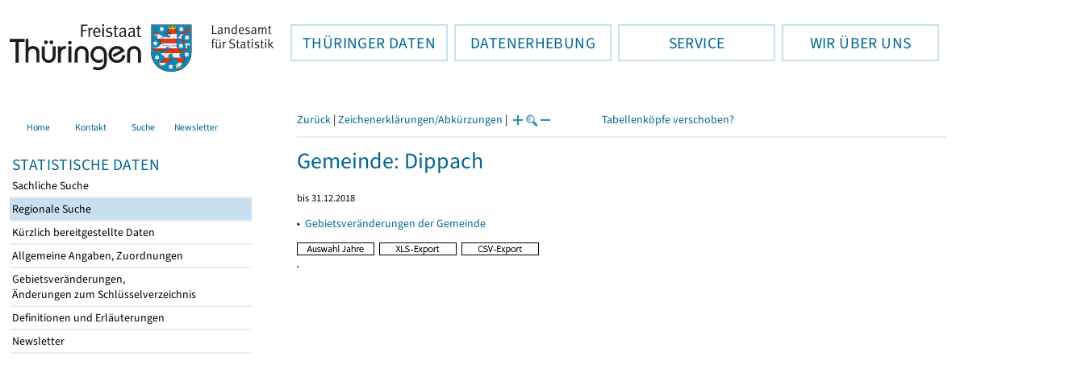

--- FILE ---
content_type: text/html
request_url: https://statistik.thueringen.de/DatenBank/portrait.asp?TabelleID=GS010122&auswahl=gem&nr=63017&Aevas2=Aevas2&SZDT=
body_size: 15932
content:
<!DOCTYPE html>
<html lang="de">

<head>
<meta http-equiv="Content-Type" content="text/html; charset=iso-8859-1"/>
<meta HTTP-EQUIV="pragma" CONTENT="no-cache">
<meta name="expires" content="0">
<meta name="description" content="Th&uuml;ringer Landesamt f&uuml;r Statistik">
<meta name="keywords" content="Statistik, Th&uuml;ringen, Landesamt f&uuml;r Statistik, Erfurt, Gera, Suhl">
<meta name="author" content="Th&uuml;ringer Landesamt f&uuml;r Statistik">
<meta name="robots" content="index, follow">
<meta name="revisit-after" content="1 month">
<title>Th&uuml;ringer Landesamt f&uuml;r Statistik</title>


<script language="JavaScript">
<!--
function Karte_einaus (schalter) {
   if (schalter == "ein") {
   document.getElementById("KarteTh").style.display = ""
   }
   else {
   document.getElementById("KarteTh").style.display = "none"
   }
}


///////////////////////////////////////////

function Cookies_erlaubt() {
   if (navigator.cookieEnabled == false) {
   document.write("<p style='color:#DF0000'><strong>Ihr Browser unterstützt keine Cookies oder Sie haben in den Einstellungen des Browsers bestimmt, ");
   document.write("dass keine Cookies entgegengenommen werden dürfen.<br> ");
   document.write("Ohne Cookies ist der Zugriff auf diese Seite leider nicht möglich!</strong></p>");
   return false
   }
return true
}


//-->
</script>
<!--fehlt noch: include virtual file=aufeinenBlick.asp-->



<script language="JavaScript">
<!--
function Anmelden() {
zugriff = open("zugriff.asp","hilfe","height=470,width=530,left=150,top=50,screenX=150,screenY=50,resizable=yes,scrollbars=yes");
zugriff.focus();
return
}

function einaus(popup,schalter) {
   if (schalter == "ein") {
   document.getElementById(popup).style.visibility = "visible";
   }
   else {
   document.getElementById(popup).style.visibility = "hidden";
   }
}

//-->
</script>

<link rel='stylesheet' media='all' type='text/css' href='../all.css?v=08.01.2026 12:45:28' media='all'><link rel='stylesheet' media='print' type='text/css' href='../all_Druck.css?v=08.01.2026 12:45:28' media='all'>
  <!--[if lt IE 8]>
  <style>
          #left_frame .themen_navi                   { margin-top:0px; }
          #left_frame { margin-top:87px;}
  </style>
  <![endif]-->

<noscript>
<style type="text/css">
<!--
.javascriptB  {display: none;}
-->
</style>
</noscript>

<!--[if gte IE 5]>
<style type="text/css">
  .TLSschrift    {font-size: 0.9em}
  #navigation ul {top:18px;}
</style>
<![endif]-->

   

</head>
<body  onUnload='javascript: AlleFensterZu()'><a name='top'></a><div id='kopf_links'><a href='../startseite.asp'><div id='logo'><img style='margin:30px 10px 15px 12px; width:328px; height:59px;'  alt='Logo Th&uuml;ringer Landesamt f&uuml;r Statistik' draggable='false' src=../design/TH_TLS.svg></div></a></div><div id='kopf_rechts'></div></div><div class='TLSschrift'><!--Th&uuml;ringer Landesamt f&uuml;r Statistik--></div>
       <div id="container">
       <dfn><a href='#inhalt'>Direkt zum Inhalt</a></dfn>
       <NOSCRIPT>
       <div style = "z-index:9; position:absolute; top:0; left:0; border: 1px black solid; padding: 4px; margin-bottom: 10px; color: white; background-color:#BF0000">
       Im Browser ist Javascript deaktiviert. Ohne Javascript sind nicht alle Funktionen m&ouml;glich!</div>
       </NOSCRIPT>
   <div id='navigation' role='navigation'><div class='top_menu'><button class='top_menu_btn'><dfn>Hauptthema: </dfn>TH&Uuml;RINGER DATEN<dfn>.</dfn></button><div class='top_menu_content'><a class='aktuell' href='../datenbank/default2.asp'><dfn>Ausgew&auml;hlter Punkt: </dfn>Tabellen und &Uuml;bersichten</a><a href='../presse/pr_kurzinh.asp'>Pressemitteilungen</a><a href='../webshop/webshop.asp'>Ver&ouml;ffentlichungen</a><a href='../analysen/Analyse1.asp'>Analysen und Aktuelles</a><a target='_blank' rel='noopener' href='https://wahlen.thueringen.de'>Wahlen </a></div></div><div class='top_menu'><button class='top_menu_btn'><dfn>Hauptthema: </dfn>DATENERHEBUNG<dfn>.</dfn></button><div class='top_menu_content'><a href='../erfassung/DatenerhebungAllg.asp'>Allgemeiner &Uuml;berblick</a><a href='../erfassung/formulareAllg.asp'>Formulare</a><a href='../erfassung/onlineAllg.asp'>Online melden&nbsp;/&nbsp;IDEV</a><a href='../erfassung/ErhebungsProgAllg.asp'>Erhebungsprogramme</a><a href='../erfassung/mail/email_start1.asp'>Datei-Versand</a></div></div><div class='top_menu'><button class='top_menu_btn'><dfn>Hauptthema: </dfn>SERVICE<dfn>.</dfn></button><div class='top_menu_content'><a href='../amt/Auskunftsdienst.asp?x=10'>Dienstleistungen</a><a href='../amt/klassifikationen.asp'>Klassifikationen</a><a href='../amt/projekte.asp'>Spezielle Infosysteme</a><a href='../amt/link_stat.asp'>Andere Statistikanbieter</a><a href='../amt/Forschungsdatenzentrum.asp'>Forschungsdatenzentrum</a></div></div><div class='top_menu'><button class='top_menu_btn'><dfn>Hauptthema: </dfn>WIR &Uuml;BER UNS<dfn>.</dfn></button><div class='top_menu_content'><a href='../amt/amt.asp'>Das TLS im &Uuml;berblick</a><a href='../amt/tlsallg.asp'>Amtliche Statistik</a><a href='../amt/Vergabe_Mittelstandsrili.asp'><font>Aktuelle Stellenangebote</font></a></div></div></div>
                                <nav class='NaviSonstiges' role='navigation'>
                                        <ul>
                                                <a href='../startseite.asp'><li><i class='fas fa-home'></i> <span>Home</span></li></a><a href='../amt/kontakt.asp'><li><i class='far fa-address-card'></i> <span>Kontakt</span></li></a><a href='../suche/start_suche.asp'><li><i class='fas fa-search'></i> <span>Suche</span></li></a><a href='../amt/TLSnewsletter.asp'><li><i class='far fa-envelope'></i> <span>Newsletter</span></li></a>
                                        </ul>
                                </nav>
        <div id='left_frame'><ul class='themen_navi'><li class='head'>STATISTISCHE DATEN</li><li><A  HREF='../datenbank/default2.asp' target='_top'>Sachliche Suche<dfn>.</dfn></A></li><li><A class='aktuell' HREF='../datenbank/oertlich.asp' target='_top'><dfn>Ausgew&auml;hlter Punkt: </dfn>Regionale Suche<dfn>.</dfn></A></li><li><A  HREF='../datenbank/NeuInDatenbank.asp' target='_top'>K&uuml;rzlich bereitgestellte Daten<dfn>.</dfn></A></li><li><A  HREF='../datenbank/allgangaben.asp' target='_top'>Allgemeine Angaben, Zuordnungen&nbsp;&nbsp;<i class='fas fa-level-down-alt' style='font-size:0.8em;' alt='Untergliederung anzeigen'></i><dfn>.</dfn></A></li><li><A  HREF='../datenbank/gebiet.asp' target='_top'>Gebietsver&auml;nderungen,<br>&Auml;nderungen zum Schl&uuml;sselverzeichnis<dfn>.</dfn></A></li><li><A  HREF='../datenbank/defAuswahl.asp' target='_top'>Definitionen und Erl&auml;uterungen<dfn>.</dfn></A></li><li><A  HREF='../datenbank/newsletterTbl.asp' target='_top'>Newsletter<dfn>.</dfn></A></li></ul></div><dfn>Ende des Men&uuml;s</dfn></div><div id='content'><a name='inhalt'></a><script language="JavaScript">
<!--
window.name = "Haupt";   //Name des Fensters-wird benötigt in ...Bearbeiten.asp

function datcsvDatei () {            //nicht mehr im popup seit 25.10.2021
document.formular1.target = "";
document.formular1.method = "post"
document.formular1.datcsv.value = "1";
document.formular1.submit();
document.formular1.method = "get"
document.formular1.datcsv.value = "";
return
}

function Ansprechpartner(id) {
Def = window.open("Ansprechpartner.asp?tabid=" + id,"Def","width=700,height=500,left=100,top=100,screenX=100,screenY=100,toolbar=yes,menubar=yes,resizable=yes,scrollbars=yes");
Def.focus();
return
}


function wechselSeite(w)  {
document.formular1.target = "";
document.formular1.startpage.value=w;
document.formular1.submit();
return
}


function LiniengrafikSVG (tbl, wm, wmid, ttid) {
document.formLinieSVG.target = "Lgrafik"
  if (wmid == undefined || wmid == "") {
  }
  else {
  document.formLinieSVG.wmid.value = wmid
  }


  if (!document.formLinieSVG.startpage)  {         //zB gibts nicht bei portrait.asp
  }
  else if (ttid == undefined || ttid == "") {
  document.formLinieSVG.startpage.value = document.formular1.startpage.value
  }
  else {
  document.formLinieSVG.startpage.value = ttid
  }

  if (tbl == "0") {
  document.formLinieSVG.felder.value = ""
  }
  else  {
  document.formLinieSVG.tabelle.value = tbl + "||"
  document.formLinieSVG.felder.value = wm
  }
Lgrafik = window.open("about:blank","Lgrafik","width=1260,height=800,left=0,top=0,screenX=0,screenY=0,resizable=yes,scrollbars=yes,menubar=yes");
Lgrafik.focus();
document.formLinieSVG.submit()
return
}


function KartengrafikSVG (wm) {
document.formKarteSVG.target = "Kgrafik"
document.formKarteSVG.WM_versionID.value = wm
Kgrafik = window.open("about:blank","Kgrafik","width=1200,height=800,left=10,top=0,screenX=10,screenY=0,resizable=yes,scrollbars=yes,menubar=yes");
Kgrafik.focus();
document.formKarteSVG.submit()
return
}


function BalkengrafikSVG (wm) {
document.formBalkenSVG.target = "Bgrafik"
document.formBalkenSVG.WM_versionID.value = document.formBalkenSVG.tt_id.value + "#" + wm
Bgrafik = window.open("about:blank","Bgrafik","width=1200,height=800,left=20,top=0,screenX=20,screenY=0,resizable=yes,scrollbars=yes,menubar=yes");
Bgrafik.focus();
document.formBalkenSVG.submit()
return
}

function SortSpalte (wm, richtung, Mld) {
txt = "Sortierung wird aufgehoben, wenn erneut auf den Pfeil geklickt wird."
 if (wm != "" && Mld == "")  { txt = txt + "\n\nBei einer sortierten Anzeige werden keine Summenzeilen dargestellt!" ;}

 if (wm != "") {alert(txt);}

document.formular1.sortiere.value = wm

document.formular1.richtung.value = richtung
document.formular1.submit()
return
}

function andereZeit () {
document.formular1.target = "";
document.formular1.submit();
return
}

function Zeichen() {
Fhilfe = window.open("../datenbank/zeichenerklaerung.asp","Fhilfe","height=350,width=400,left=350,top=50,screenX=350,screenY=50,resizable=yes,scrollbars=yes");
Fhilfe.focus();
return
}


//-->
</script>


<script language="JavaScript">
<!--
var FensterXLS = null;

function AlleFensterZu () {
  try { FensterB.close() } catch (e) { }
  try { Def.close() } catch (e) { }
  try { Fgrafik.close() } catch (e) { }
  try { Lgrafik.close() } catch (e) { }
  try { Kgrafik.close() } catch (e) { }
  try { Bgrafik.close() } catch (e) { }
  try { FensterXLS.close() } catch (e) { }
  try { Fhilfe.close() } catch (e) { }
return
}


function DatExportXLS () {
document.formular1.method = "post"
document.formular1.target = "FensterXLS"
document.formular1.XLS.value = "x";
FensterXLS = window.open("about:blank","FensterXLS", "width=600,height=250,left=100,top=100,screenX=100,screenY=100,resizable=yes,scrollbars=yes,menubar=no");
document.formular1.submit();
document.formular1.method = "get"
document.formular1.target = ""
document.formular1.XLS.value = "";
FensterXLS.focus();
return
}

function msg_wg_grossen_zahlen() {
txt = "Zur korrekten Anzeige des Regionalschlüssels in der Exceldatei markieren Sie die gesamte Spalte \nund wählen Sie über 'Zellen formatieren' das Zahlenformat ohne Dezimale aus. "
txt = txt + "\n\nExcel verwendet ab einer bestimmten Stellenanzahl automatisch das Exponentialformat. \nDurch das eingestellte Zahlenformat erreichen Sie die Darstellung großer Zahlen in einer leicht lesbaren Form."
alert (txt);
return
}

//-->
</script>


<style type="text/css">
.table_db td { font-size:13px}
.table_db th { font-size:13px}
.table_db a  { font-size:13px}
</style>

<script language="JavaScript">
<!--
Lupe = "ja";

function Fontgr_anzeigen() {
txt = "Die aktuelle Schriftgröße beträgt " + document.formular1.fontgr.value;
txt = txt + "\n\nSoll die Schriftgröße verändert werden, klicken Sie auf das ";
txt = txt + "Plus- bzw. Minuszeichen!\n\n";
alert(txt);
return
}

function Fontgr_aendern(richtung) {
document.formular1.target = "";
wert = document.formular1.fontgr.value;
  if (richtung == "+") {++document.formular1.fontgr.value}
  if (richtung == "-") {--document.formular1.fontgr.value}
document.formular1.submit();
return
}
//-->
</script>


<script language="JavaScript">
<!--

function TabBearbeiten() {
document.formular1.method = "post"
document.formular1.target = "FensterB"
document.formular1.action = "PortBearbeiten.asp"
FensterB = window.open("about:blank","FensterB","width=785,height=350,left=0,top=0,screenX=0,screenY=0,resizable=yes,scrollbars=yes");
document.formular1.submit()
document.formular1.action = "portrait.asp";
document.formular1.target = ""
document.formular1.method = "get"
FensterB.focus();
return
}

function PortraitWechsel (art) {
document.formular1.target = "";
document.formular1.portraitArt.value = art;
document.formular1.submit();
}

function Defini(aufruf) {
Def = window.open("definitionen.asp?tabID=" + aufruf ,"Def","width=700,height=500,left=100,top=100,screenX=100,screenY=100,toolbar=yes,menubar=yes,resizable=yes,scrollbars=yes");
Def.focus();
return
}

//-->
</script>

<div class='keinDruck'><div class='javascriptB'>
        <script language="JavaScript">
           if (history.length > 1 ) {
           document.write ("<a class='Navi' href='javascript: history.go(-1)'>Zurück</a> | ");
           }
        </script>
        <a class='Navi' href='javascript: Zeichen()'>Zeichenerklärungen/Abkürzungen</a> | 
<script language="JavaScript">
   if (window.Lupe) {
   document.write ("<a class='Navi' href='javascript: Fontgr_aendern(&quot;+&quot;) '>");
   document.write ("<img align=absmiddle src='../datenbank/images/lupe1.gif' alt='Schrift größer' title='Schriftgröße erhöhen' border='0'></a>");
   document.write ("<a class='Navi' href='javascript: Fontgr_anzeigen() '>");
   document.write ("<img align=absmiddle src='../datenbank/images/lupe2.gif' alt='&nbsp;|&nbsp;' border='0'></a>");
   document.write ("<a class='Navi' href='javascript: Fontgr_aendern(&quot;-&quot;) '>");
   document.write ("<img align=absmiddle src='../datenbank/images/lupe3.gif' alt='Schrift kleiner' title='Schriftgröße verringern' border='0'></a>");
   }
</script>
<a style='margin-left: 60px' class='box2' href='#'>Tabellenköpfe verschoben?<span style='width:500px; margin-left: 200px'>Dann verwenden Sie leider eine Browserversion, welche die barrierefreie Darstellung von Tabellen nicht korrekt unterstützt.<br>Bitte verwenden Sie eine aktuellere Browserversion!</span></a></div><noscript><a class='Navi' href='default.asp'>Anfangsseite </a></noscript><div class='trennstrich'></div></div><h1>Gemeinde: Dippach</h1><p class='mini'>bis 31.12.2018</p><p class='keinDruck'>&#9656;&nbsp;&nbsp;<a href='gebiet3.asp?nr=63017'>Gebietsveränderungen der Gemeinde</a><br></p><div id='LinkZusatz' class='keinDruck' style='display:none; margin-bottom: 7px;' >&#9662;&nbsp;<a class='javascriptB ' href='javascript:location.replace(&quot;#zusatzTabellen&quot;)'>Monatstabellen, Zeitreihen</a><noscript><A class='' HREF='#zusatzTabellen'>Monatstabellen, Zeitreihen</a></noscript><dfn>.</dfn></div><div class='keinDruck javascriptB'><a href='javascript: TabBearbeiten()'><img src='../datenbank/images/AuswahlJahre.gif' title='Auswahl, welche Jahre angezeigt werden' alt='&raquo; Auswahl Jahre ' border='0'></a>&nbsp;&nbsp;<a href='javascript: DatExportXLS()'><img src='images/ExportXLS.gif' border='0' alt='&raquo; XLS-Export ' title='Export der Daten im XLS-Format'></a>&nbsp;&nbsp;<a href='javascript: datcsvDatei()'><img src='images/ExportCSV.gif' border='0' alt='&raquo; CSV-Export ' title='Export der Daten im CSV-Format'></a>&nbsp;&nbsp;</div><table class='table_db' style='margin-top: 8px' cellpadding='3' border='1' cellspacing='0'><form method='get' name='formular1'></table>